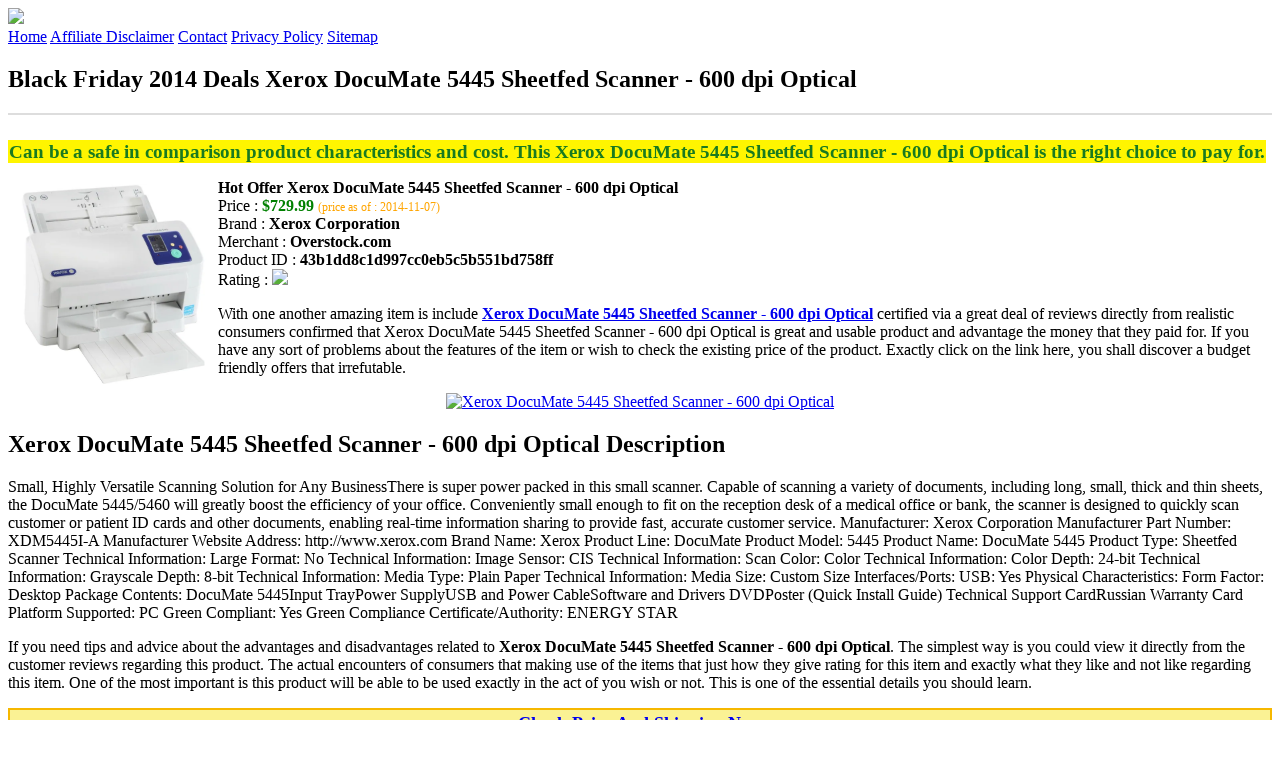

--- FILE ---
content_type: text/html
request_url: http://bfdads.s3-website-us-east-1.amazonaws.com/xerox-documate-5445-sheetfed-scanner-600-dpi-optical.html
body_size: 19538
content:
<!DOCTYPE HTML>
<!--
	Royale: A responsive HTML5 website template by HTML5Templates.com
	Released for free under the Creative Commons Attribution 3.0 license (html5templates.com/license)
	Visit http://html5templates.com for more great templates or follow us on Twitter @HTML5T
-->
<html>
<head>
<title>Black Friday 2014 Deals Xerox DocuMate 5445 Sheetfed Scanner - 600 dpi Optical</title>
<meta http-equiv="content-type" content="text/html; charset=utf-8" />
<meta name="description" content="Can be a safe in comparison product characteristics and cost. This Xerox DocuMate 5445 Sheetfed Scanner - 600 dpi Optical is the right choice to pay for." />
<meta name="keywords" content="Xerox DocuMate 5445 Sheetfed Scanner - 600 dpi Optical" />
<noscript>
<link rel="stylesheet" href="https://googledrive.com/host/0B_Z3z0fBNIaRSXdnb09YV0xheHM/css/5grid/core.css" />
<link rel="stylesheet" href="https://googledrive.com/host/0B_Z3z0fBNIaRSXdnb09YV0xheHM/css/5grid/core-desktop.css" />
<link rel="stylesheet" href="https://googledrive.com/host/0B_Z3z0fBNIaRSXdnb09YV0xheHM/css/5grid/core-1200px.css" />
<link rel="stylesheet" href="https://googledrive.com/host/0B_Z3z0fBNIaRSXdnb09YV0xheHM/css/5grid/core-noscript.css" />
<link rel="stylesheet" href="https://googledrive.com/host/0B_Z3z0fBNIaRSXdnb09YV0xheHM/css/style.css" />
<link rel="stylesheet" href="https://googledrive.com/host/0B_Z3z0fBNIaRSXdnb09YV0xheHM/css/style-desktop.css" />
</noscript>
<script src="https://googledrive.com/host/0B_Z3z0fBNIaRSXdnb09YV0xheHM/css/5grid/jquery.js"></script>
<script src="https://googledrive.com/host/0B_Z3z0fBNIaRSXdnb09YV0xheHM/css/5grid/init.js?use=mobile,desktop,1000px&amp;mobileUI=1&amp;mobileUI.theme=none"></script>
<!--[if IE 9]><link rel="stylesheet" href="css/style-ie9.css" /><![endif]-->
<script type="text/javascript" src="http://w.sharethis.com/button/buttons.js"></script>
</head>

<body class="two-column">
<div id="header-wrapper">
	<header id="header" class="5grid-layout">
		<div class="row">
			<div class="12u"> 
				<!-- Logo -->
				<a href="#" class="mobileUI-site-name"><img width="225px" src="https://googledrive.com/host/0B6Me2-49D2HmcEFUX0lxelZhZm8/logo-bfd.png"/></a>
				<!-- Nav -->
				<nav class="mobileUI-site-nav"> <a href="./index.html" class="active"><span>Home</span></a> <a href="./affiliate-disclaimer.html"><span>Affiliate Disclaimer</span></a> <a href="./contact.html"><span>Contact</span></a> <a href="./privacy-policy.html"><span>Privacy Policy</span></a> <a href="./sitemap.xml"><span>Sitemap</span></a> </nav>
			</div>
		</div>
	</header>
</div>
<div id="wrapper">
	<div class="5grid-layout">
		<div id="page">
			<div class="row">
				<div class="12u">
					<div class="row">
					<div class="8u">
						<section id="content">
							<h1>Black Friday 2014 Deals Xerox DocuMate 5445 Sheetfed Scanner - 600 dpi Optical</h1>
							<hr style="border: 1px solid #DDD;" />	
							<div id="social_button">
								<span class='st_facebook_hcount' displayText='Facebook'></span>
								<span class='st_twitter_hcount' displayText='Tweet'></span>
								<span class='st_googleplus_hcount' displayText='Google +'></span>
								<span class='st_pinterest_hcount' displayText='Pinterest'></span>
							</div>
							<br/>
							<strong style="font-size:120%;color:#197a20;background-color:#fff500;padding:1px;">Can be a safe in comparison product characteristics and cost. This Xerox DocuMate 5445 Sheetfed Scanner - 600 dpi Optical is the right choice to pay for.</strong>
<p><img align="left" border="0" alt="Xerox DocuMate 5445 Sheetfed Scanner - 600 dpi Optical" style="max-width:200px; max-height:200px; padding:5px;" src="http://ak1.ostkcdn.com/images/products/8821211/Xerox-DocuMate-5445-Sheetfed-Scanner-600-dpi-Optical-1f2dab87-8213-4582-ae4e-2acd89e1590e_600.jpg"/></p>
<b>Hot Offer Xerox DocuMate 5445 Sheetfed Scanner - 600 dpi Optical</b><br>
Price : <strong style="color:green;">$729.99</strong> <span style="font-size:12px; color:orange;">(price as of : 2014-11-07)</span><br>
Brand : <strong>Xerox Corporation</strong> <br>
Merchant : <strong>Overstock.com</strong> <br>
Product ID : <strong>43b1dd8c1d997cc0eb5c5b551bd758ff</strong> <br>
Rating : <img src="http://i59.tinypic.com/2pys5ld.png"><br>
<p>With one another amazing item is include <a rel="nofollow" href="http://prosperent.com/store/product/407925-12935-0/?k=Xerox+DocuMate+5445+Sheetfed+Scanner+-+600+dpi+Optical&m=124314&b=Xerox+Corporation&p=626ee3319ee63a0e66a32484eeb7c1e2&referrer=http%3A%2F%2Flocalhost%2Fpros15%2F&location=http%3A%2F%2Flocalhost%2Fpros15%2Fgen-ldp-html.php&query=Scanners"><strong>Xerox DocuMate 5445 Sheetfed Scanner - 600 dpi Optical</strong></a> certified via a great deal of reviews directly from realistic consumers confirmed that Xerox DocuMate 5445 Sheetfed Scanner - 600 dpi Optical is great and usable product and advantage the money that they paid for. If you have any sort of problems about the features of the item or wish to check the existing price of the product. Exactly click on the link here, you shall discover a budget friendly offers that irrefutable.</p>
<center><a rel="nofollow" href="http://prosperent.com/store/product/407925-12935-0/?k=Xerox+DocuMate+5445+Sheetfed+Scanner+-+600+dpi+Optical&m=124314&b=Xerox+Corporation&p=626ee3319ee63a0e66a32484eeb7c1e2&referrer=http%3A%2F%2Flocalhost%2Fpros15%2F&location=http%3A%2F%2Flocalhost%2Fpros15%2Fgen-ldp-html.php&query=Scanners"><img border="0" alt="Xerox DocuMate 5445 Sheetfed Scanner - 600 dpi Optical" src="http://i61.tinypic.com/33lzi81.png" /></a></center><!--more-->
<h2>Xerox DocuMate 5445 Sheetfed Scanner - 600 dpi Optical Description</h2>
<p>Small, Highly Versatile Scanning Solution for Any BusinessThere is super power packed in this small scanner. Capable of scanning a variety of documents, including long, small, thick and thin sheets, the DocuMate 5445/5460 will greatly boost the efficiency of your office. Conveniently small enough to fit on the reception desk of a medical office or bank, the scanner is designed to quickly scan customer or patient ID cards and other documents, enabling real-time information sharing to provide fast, accurate customer service. Manufacturer: Xerox Corporation Manufacturer Part Number: XDM5445I-A Manufacturer Website Address: http://www.xerox.com Brand Name: Xerox Product Line: DocuMate Product Model: 5445 Product Name: DocuMate 5445 Product Type: Sheetfed Scanner Technical Information: Large Format: No Technical Information: Image Sensor: CIS Technical Information: Scan Color: Color Technical Information: Color Depth: 24-bit Technical Information: Grayscale Depth: 8-bit Technical Information: Media Type: Plain Paper Technical Information: Media Size: Custom Size Interfaces/Ports: USB: Yes Physical Characteristics: Form Factor: Desktop Package Contents: DocuMate 5445Input TrayPower SupplyUSB and Power CableSoftware and Drivers DVDPoster (Quick Install Guide) Technical Support CardRussian Warranty Card Platform Supported: PC Green Compliant: Yes Green Compliance Certificate/Authority: ENERGY STAR</p>
<p></p>
<p>If you need tips and advice about the advantages and disadvantages related to <strong>Xerox DocuMate 5445 Sheetfed Scanner - 600 dpi Optical</strong>. The simplest way is you could view it directly from the customer reviews regarding this product. The actual encounters of consumers that making use of the items that just how they give rating for this item and exactly what they like and not like regarding this item. One of the most important is this product will be able to be used exactly in the act of you wish or not. This is one of the essential details you should learn.</p>
<p align="center"><div style="border: 2px solid #f6b800; margin: 5px 0pt; padding: 3px; background: none repeat scroll 0% 0% #faf294; text-align: center;"><a rel="nofollow" href="http://prosperent.com/store/product/407925-12935-0/?k=Xerox+DocuMate+5445+Sheetfed+Scanner+-+600+dpi+Optical&m=124314&b=Xerox+Corporation&p=626ee3319ee63a0e66a32484eeb7c1e2&referrer=http%3A%2F%2Flocalhost%2Fpros15%2F&location=http%3A%2F%2Flocalhost%2Fpros15%2Fgen-ldp-html.php&query=Scanners"><strong style="font-size: 18px">Check Price And Shipping Now</strong></a></div></p>
<p><h3>This Item Available from 6 Store</h3><table style="border:1px solid  #eeeeee">
<tbody>
<tr align="center" style="background-color:#020050">
<td><strong style="color:#fff799">Image</strong></td> 
<td><strong style="color:#fff799">Item</strong></td>
<td><strong style="color:#fff799">Price</strong></td>
<td width="120px"><center><strong style="color:#fff799">Buying Option</strong></center></td>
</tr><tr>
<td style="border-bottom:1px dashed #eeeeee"><center><img style="max-width:90px; max-height:90px; padding:5px;" src="http://ak1.ostkcdn.com/images/products/8821211/Xerox-DocuMate-5445-Sheetfed-Scanner-600-dpi-Optical-1f2dab87-8213-4582-ae4e-2acd89e1590e_600.jpg" /></center></td>
<td style="border-bottom:1px dashed #eeeeee"><strong>Xerox DocuMate 5445 Sheetfed Scanner - 600 dpi Optical</strong>
<br>Merchant : <strong style="color:orange">Overstock.com</strong></td>
<td style="border-bottom:1px dashed #ebebeb"><b style="color:#007236">$729.99</b></td>
<td width="120px" style="border-bottom:1px dashed #eeeeee"><a rel="nofollow" href="http://prosperent.com/store/product/407925-12935-0/?k=Xerox+DocuMate+5445+Sheetfed+Scanner+-+600+dpi+Optical&m=124314&b=Xerox+Corporation&p=626ee3319ee63a0e66a32484eeb7c1e2&referrer=http%3A%2F%2Flocalhost%2Fpros15%2F&location=http%3A%2F%2Flocalhost%2Fpros15%2Fgen-ldp-html.php" target="_blank"><center><img src="http://i57.tinypic.com/6qvafk.jpg" /></center></a></td>
</tr><tr>
<td style="border-bottom:1px dashed #eeeeee"><center><img style="max-width:90px; max-height:90px; padding:5px;" src="http://images10.newegg.com/ProductImageCompressAll200/A0ZX_1_20140812511249.jpg" /></center></td>
<td style="border-bottom:1px dashed #eeeeee"><strong>Visioneer - XDM5445I-A - Xerox DocuMate 5445 Sheetfed Scanner - 600 dpi Optical - 24-bit Color - 8-bit Grayscale - USB</strong>
<br>Merchant : <strong style="color:orange">Newegg.com</strong></td>
<td style="border-bottom:1px dashed #ebebeb"><b style="color:#007236">$749.55</b></td>
<td width="120px" style="border-bottom:1px dashed #eeeeee"><a rel="nofollow" href="http://prosperent.com/store/product/407925-12935-0/?k=Visioneer+-+XDM5445I-A+-+Xerox+DocuMate+5445+Sheetfed+Scanner+-+600+dpi+Optical+-+24-bit+Color+-+8-bit+Grayscale+-+USB&m=123875&b=Visioneer&p=0480904196253452967ebb55848f734f&referrer=http%3A%2F%2Flocalhost%2Fpros15%2F&location=http%3A%2F%2Flocalhost%2Fpros15%2Fgen-ldp-html.php" target="_blank"><center><img src="http://i57.tinypic.com/6qvafk.jpg" /></center></a></td>
</tr><tr>
<td style="border-bottom:1px dashed #eeeeee"><center><img style="max-width:90px; max-height:90px; padding:5px;" src="http://images.highspeedbackbone.net/SKUimages/medium/CNET-XXK-102369493.jpg" /></center></td>
<td style="border-bottom:1px dashed #eeeeee"><strong>Xerox DocuMate 5445 - document scanner</strong>
<br>Merchant : <strong style="color:orange">TigerDirect</strong></td>
<td style="border-bottom:1px dashed #ebebeb"><b style="color:#007236">$895.00</b></td>
<td width="120px" style="border-bottom:1px dashed #eeeeee"><a rel="nofollow" href="http://prosperent.com/store/product/407925-12935-0/?k=Xerox+DocuMate+5445+-+document+scanner&m=126871&b=Xerox&p=a5345bf91b5cc61b85ecbddf28372432&referrer=http%3A%2F%2Flocalhost%2Fpros15%2F&location=http%3A%2F%2Flocalhost%2Fpros15%2Fgen-ldp-html.php" target="_blank"><center><img src="http://i57.tinypic.com/6qvafk.jpg" /></center></a></td>
</tr><tr>
<td style="border-bottom:1px dashed #eeeeee"><center><img style="max-width:90px; max-height:90px; padding:5px;" src="http://s3.amazonaws.com/doi-product-images/size/400/847/7d2/72406bba0c4aa7fe08baa217c85ff9d0ab.jpg" /></center></td>
<td style="border-bottom:1px dashed #eeeeee"><strong>SYNX3774301 - Xerox DocuMate 5445 Sheetfed Scanner - 600 dpi Optical</strong>
<br>Merchant : <strong style="color:orange">DiscountOfficeItems.com</strong></td>
<td style="border-bottom:1px dashed #ebebeb"><b style="color:#007236">$718.86</b></td>
<td width="120px" style="border-bottom:1px dashed #eeeeee"><a rel="nofollow" href="http://prosperent.com/store/product/407925-12935-0/?k=SYNX3774301+-+Xerox+DocuMate+5445+Sheetfed+Scanner+-+600+dpi+Optical&m=124301&b=Xerox&p=c059679d29a278b78f147a2438a8996e&referrer=http%3A%2F%2Flocalhost%2Fpros15%2F&location=http%3A%2F%2Flocalhost%2Fpros15%2Fgen-ldp-html.php" target="_blank"><center><img src="http://i57.tinypic.com/6qvafk.jpg" /></center></a></td>
</tr><tr>
<td style="border-bottom:1px dashed #eeeeee"><center><img style="max-width:90px; max-height:90px; padding:5px;" src="http://www.compsource.com/mscs_images/epics/thumbs/1027004079.jpg" /></center></td>
<td style="border-bottom:1px dashed #eeeeee"><strong>Documate 5445 XDM5445IA</strong>
<br>Merchant : <strong style="color:orange">CompSource</strong></td>
<td style="border-bottom:1px dashed #ebebeb"><b style="color:#007236">$704.00</b></td>
<td width="120px" style="border-bottom:1px dashed #eeeeee"><a rel="nofollow" href="http://prosperent.com/store/product/407925-12935-0/?k=Documate+5445+XDM5445IA&m=126412&b=Visioneer&p=3914878a30a8eb1b6d08fe7c423917da&referrer=http%3A%2F%2Flocalhost%2Fpros15%2F&location=http%3A%2F%2Flocalhost%2Fpros15%2Fgen-ldp-html.php" target="_blank"><center><img src="http://i57.tinypic.com/6qvafk.jpg" /></center></a></td>
</tr><tr>
<td style="border-bottom:1px dashed #eeeeee"><center><img style="max-width:90px; max-height:90px; padding:5px;" src="http://www.howardstore.com/images/digcon/JPG_400x300/E587E593-B960-4DF6-9CBA-9A19E3241550.jpg" /></center></td>
<td style="border-bottom:1px dashed #eeeeee"><strong>Xerox DocuMate 5445</strong>
<br>Merchant : <strong style="color:orange">Howard Store</strong></td>
<td style="border-bottom:1px dashed #ebebeb"><b style="color:#007236">$761.99</b></td>
<td width="120px" style="border-bottom:1px dashed #eeeeee"><a rel="nofollow" href="http://prosperent.com/store/product/407925-12935-0/?k=Xerox+DocuMate+5445&m=127410&b=Xerox+Scanners&p=9871cf695038ff484d2b3848d304966f&referrer=http%3A%2F%2Flocalhost%2Fpros15%2F&location=http%3A%2F%2Flocalhost%2Fpros15%2Fgen-ldp-html.php" target="_blank"><center><img src="http://i57.tinypic.com/6qvafk.jpg" /></center></a></td>
</tr></tbody></table><span style="font-size:12px; color:orange; padding-left:10px;">price as of : 2014-11-07</span><br></p>

						</section>
					</div>
					<div class="4u">
						<section id="sidebar">
							<h3 style="font-size:18px; color:#020090;"><u>Find Out More Products</u></h3><ul><li><a href="http://bfdads.s3-website-us-east-1.amazonaws.com/canon-canoscan-lide-220-flatbed-scanner-4800-dpi-optical.html">Canon CanoScan LiDE 220 Flatbed Scanner - 4800 dpi Optical</a></li><li><a href="http://bfdads.s3-website-us-east-1.amazonaws.com/canon-scanfront-300p-sheetfed-scanner-600-dpi-optical.html">Canon ScanFront 300P Sheetfed Scanner - 600 dpi Optical</a></li><li><a href="http://bfdads.s3-website-us-east-1.amazonaws.com/penpower-worldcard-pro-card-scanner-600-dpi-optical.html">Penpower WorldCard Pro Card Scanner - 600 dpi Optical</a></li><li><a href="http://bfdads.s3-website-us-east-1.amazonaws.com/iris-inc-457484-powerful-iriscan-express-3-scanner.html">IRIS INC 457484 Powerful IRISCan Express 3 Scanner</a></li><li><a href="http://bfdads.s3-website-us-east-1.amazonaws.com/vupoint-solutions-magic-wand-portable-scanner.html">VuPoint Solutions Magic Wand Portable Scanner</a></li><li><a href="http://bfdads.s3-website-us-east-1.amazonaws.com/new-maxiscan-ms309-obd2-obd-ii-scanner-can-bus-code-reader-data-tester.html">New MaxiScan MS309 OBD2 OBD II Scanner CAN BUS Code Reader Data Tester</a></li><li><a href="http://bfdads.s3-website-us-east-1.amazonaws.com/fujitsu-pa03540-0002-pick-roller-for-fi-6130z-6140z-6230z-6240z-scanner.html">Fujitsu PA03540-0002 Pick Roller For Fi-6130Z, 6140Z, 6230Z, 6240Z Scanner</a></li><li><a href="http://bfdads.s3-website-us-east-1.amazonaws.com/motorola-ls2208-sr20007r-twilight-black-handheld-general-purpose-barcode-scanner.html">MOTOROLA LS2208-SR20007R Twilight Black Handheld General Purpose Barcode Scanner</a></li><li><a href="http://bfdads.s3-website-us-east-1.amazonaws.com/canon-imageformula-p-208-scan-tini-personal-document-scanner-600-dpi.html">Canon imageFormula P-208 Scan-Tini Personal Document Scanner, 600 dpi</a></li><li><a href="http://bfdads.s3-website-us-east-1.amazonaws.com/honeywell-voyagercg-ms9540-handheld-barcode-scanner-5-mil-linear.html">Honeywell VoyagerCG MS9540 Handheld Barcode Scanner, 5 mil Linear</a></li><li><a href="http://bfdads.s3-website-us-east-1.amazonaws.com/honeywell-voyager-ms9520-40-3-handheld-barcode-scanner-0-51-7-99-black.html">Honeywell Voyager MS9520-40-3 Handheld Barcode Scanner, 0.51 - 7.99", Black</a></li><li><a href="http://bfdads.s3-website-us-east-1.amazonaws.com/honeywell-1250g-1usb-ivory-series-voyager-handheld-barcode-scanner.html">Honeywell 1250G-1USB Ivory Series Voyager Handheld Barcode Scanner</a></li><li><a href="http://bfdads.s3-website-us-east-1.amazonaws.com/adesso-nuscan-5000u-handheld-2d-ccd-barcode-scanner-15-mil.html">Adesso NuScan 5000U Handheld 2D CCD Barcode Scanner, 15 mil</a></li><li><a href="http://bfdads.s3-website-us-east-1.amazonaws.com/datalogic-adc-powerscan-pd8330-handheld-laser-barcode-scanner.html">DATALOGIC ADC PowerScan PD8330 Handheld Laser Barcode Scanner</a></li><li><a href="http://bfdads.s3-website-us-east-1.amazonaws.com/hp-hp-envy-4500-wireless-photo-printer-copier-and-scanner-with-instant-ink-and-software.html">HP HP Envy 4500 Wireless Photo Printer, Copier and Scanner with Instant Ink and Software</a></li><li><a href="http://bfdads.s3-website-us-east-1.amazonaws.com/strumenti-car-strumento-diagnostico-scanner-d900-canscan-obd-ii-scan-scanner-auto.html">Strumenti Car strumento diagnostico Scanner D900 CANSCAN OBD-II Scan Scanner Auto</a></li><li><a href="http://bfdads.s3-website-us-east-1.amazonaws.com/panasonic-kv-s1026c-personal-workgroup-scanner.html">Panasonic KV-S1026C Personal Workgroup Scanner</a></li><li><a href="http://bfdads.s3-website-us-east-1.amazonaws.com/fujitsu-fi-6110-sheetfed-scanner-600-dpi-optical.html">Fujitsu fi-6110 Sheetfed Scanner - 600 dpi Optical</a></li></ul>
						</section>
					</div>					
					</div>
				</div>
			</div>
		</div>
	</div>
</div>
<div class="5grid-layout">
	<div id="copyright">
		<section>
			<p>Copyright &copy; 2014 BFDADS.S3-WEBSITE-US-EAST-1.AMAZONAWS.COM | <a href="#">Black Friday 2014 Deals Xerox DocuMate 5445 Sheetfed Scanner - 600 dpi Optical</a></p>
		</section>
	</div>
</div>

<!-- Start of StatCounter Code for Default Guide -->
<script type="text/javascript">
var sc_project=10118889; 
var sc_invisible=1; 
var sc_security="043d69e1"; 
var scJsHost = (("https:" == document.location.protocol) ?
"https://secure." : "http://www.");
document.write("<sc"+"ript type='text/javascript' src='" +
scJsHost+
"statcounter.com/counter/counter.js'></"+"script>");
</script>
<noscript><div class="statcounter"><a title="click tracking"
href="http://statcounter.com/" target="_blank"><img
class="statcounter"
src="http://c.statcounter.com/10118889/0/043d69e1/1/"
alt="click tracking"></a></div></noscript>
<!-- End of StatCounter Code for Default Guide -->

</body>
</html>